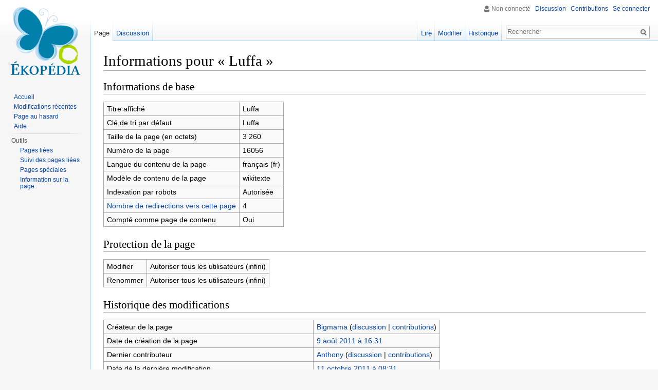

--- FILE ---
content_type: text/html; charset=UTF-8
request_url: http://ekopedia.fr/index.php?title=Luffa&action=info
body_size: 4924
content:
<!DOCTYPE html>
<html lang="fr" dir="ltr" class="client-nojs">
<head>
<meta charset="UTF-8"/>
<title>Informations pour « Luffa » — Ekopedia</title>
<script>document.documentElement.className = document.documentElement.className.replace( /(^|\s)client-nojs(\s|$)/, "$1client-js$2" );</script>
<script>(window.RLQ=window.RLQ||[]).push(function(){mw.config.set({"wgCanonicalNamespace":"","wgCanonicalSpecialPageName":false,"wgNamespaceNumber":0,"wgPageName":"Luffa","wgTitle":"Luffa","wgCurRevisionId":98031,"wgRevisionId":0,"wgArticleId":16056,"wgIsArticle":false,"wgIsRedirect":false,"wgAction":"info","wgUserName":null,"wgUserGroups":["*"],"wgCategories":[],"wgBreakFrames":true,"wgPageContentLanguage":"fr","wgPageContentModel":"wikitext","wgSeparatorTransformTable":[",\t."," \t,"],"wgDigitTransformTable":["",""],"wgDefaultDateFormat":"dmy","wgMonthNames":["","janvier","février","mars","avril","mai","juin","juillet","août","septembre","octobre","novembre","décembre"],"wgMonthNamesShort":["","jan","fév","mar","avr","mai","juin","juil","août","sep","oct","nov","déc"],"wgRelevantPageName":"Luffa","wgRelevantArticleId":16056,"wgRequestId":"3cb6fb4c2325b230a950573b","wgIsProbablyEditable":true,"wgRestrictionEdit":[],"wgRestrictionMove":[],"wgWikiEditorEnabledModules":{"toolbar":true,"dialogs":true,"preview":true,"publish":true}});mw.loader.implement("user.options",function($,jQuery,require,module){mw.user.options.set({"variant":"fr"});});mw.loader.implement("user.tokens",function ( $, jQuery, require, module ) {
mw.user.tokens.set({"editToken":"+\\","patrolToken":"+\\","watchToken":"+\\","csrfToken":"+\\"});/*@nomin*/;

});mw.loader.load(["mediawiki.page.startup","skins.vector.js"]);});</script>
<link rel="stylesheet" href="/load.php?debug=false&amp;lang=fr&amp;modules=mediawiki.legacy.commonPrint%2Cshared%7Cmediawiki.sectionAnchor%7Cmediawiki.skinning.interface%7Cskins.vector.styles&amp;only=styles&amp;skin=vector"/>
<meta name="ResourceLoaderDynamicStyles" content=""/>
<script async="" src="/load.php?debug=false&amp;lang=fr&amp;modules=startup&amp;only=scripts&amp;skin=vector"></script>
<meta name="generator" content="MediaWiki 1.27.1"/>
<meta name="robots" content="noindex,nofollow"/>
<link rel="alternate" type="application/x-wiki" title="Modifier" href="/index.php?title=Luffa&amp;action=edit"/>
<link rel="edit" title="Modifier" href="/index.php?title=Luffa&amp;action=edit"/>
<link rel="shortcut icon" href="/favicon.ico"/>
<link rel="search" type="application/opensearchdescription+xml" href="/opensearch_desc.php" title="Ekopedia (fr)"/>
<link rel="EditURI" type="application/rsd+xml" href="https://www.ekopedia.fr/api.php?action=rsd"/>
<link rel="copyright" href="https://creativecommons.org/licenses/by-sa/4.0/"/>
<link rel="alternate" type="application/atom+xml" title="Flux Atom de Ekopedia" href="/index.php?title=Sp%C3%A9cial:Modifications_r%C3%A9centes&amp;feed=atom"/>
<script>
        (function(i,s,o,g,r,a,m){i['GoogleAnalyticsObject']=r;i[r]=i[r]||function(){
        (i[r].q=i[r].q||[]).push(arguments)},i[r].l=1*new Date();a=s.createElement(o),
        m=s.getElementsByTagName(o)[0];a.async=1;a.src=g;m.parentNode.insertBefore(a,m)
        })(window,document,'script','https://www.google-analytics.com/analytics.js','ga');

        ga('create', 'UA-92489707-1', 'auto');
        ga('send', 'pageview');
        </script>
</head>
<body class="mediawiki ltr sitedir-ltr ns-0 ns-subject page-Luffa rootpage-Luffa skin-vector action-info">
		<div id="mw-page-base" class="noprint"></div>
		<div id="mw-head-base" class="noprint"></div>
		<div id="content" class="mw-body" role="main">
			<a id="top"></a>

						<div class="mw-indicators">
</div>
			<h1 id="firstHeading" class="firstHeading" lang="fr">Informations pour « Luffa »</h1>
									<div id="bodyContent" class="mw-body-content">
								<div id="contentSub"></div>
												<div id="jump-to-nav" class="mw-jump">
					Aller à :					<a href="#mw-head">navigation</a>, 					<a href="#p-search">rechercher</a>
				</div>
				<div id="mw-content-text"><style>.mw-hiddenCategoriesExplanation { display: none; }</style>
<style>.mw-templatesUsedExplanation { display: none; }</style>
<h2><span class="mw-headline" id="Informations_de_base">Informations de base</span></h2>
<table class="wikitable mw-page-info">
<tr id="mw-pageinfo-display-title"><td style="vertical-align: top;">Titre affiché</td><td>Luffa</td></tr>
<tr id="mw-pageinfo-default-sort"><td style="vertical-align: top;">Clé de tri par défaut</td><td>Luffa</td></tr>
<tr id="mw-pageinfo-length"><td style="vertical-align: top;">Taille de la page (en octets)</td><td>3 260</td></tr>
<tr id="mw-pageinfo-article-id"><td style="vertical-align: top;">Numéro de la page</td><td>16056</td></tr>
<tr><td style="vertical-align: top;">Langue du contenu de la page</td><td>français (fr)</td></tr>
<tr id="mw-pageinfo-content-model"><td style="vertical-align: top;">Modèle de contenu de la page</td><td>wikitexte</td></tr>
<tr id="mw-pageinfo-robot-policy"><td style="vertical-align: top;">Indexation par robots</td><td>Autorisée</td></tr>
<tr><td style="vertical-align: top;"><a href="/index.php?title=Sp%C3%A9cial:Pages_li%C3%A9es/Luffa&amp;hidelinks=1&amp;hidetrans=1" title="Spécial:Pages liées/Luffa">Nombre de redirections vers cette page</a></td><td>4</td></tr>
<tr id="mw-pageinfo-contentpage"><td style="vertical-align: top;">Compté comme page de contenu</td><td>Oui</td></tr>
</table>
<h2><span class="mw-headline" id="Protection_de_la_page">Protection de la page</span></h2>
<table class="wikitable mw-page-info">
<tr id="mw-restriction-edit"><td style="vertical-align: top;">Modifier</td><td>Autoriser tous les utilisateurs (infini)</td></tr>
<tr id="mw-restriction-move"><td style="vertical-align: top;">Renommer</td><td>Autoriser tous les utilisateurs (infini)</td></tr>
</table>
<h2><span class="mw-headline" id="Historique_des_modifications">Historique des modifications</span></h2>
<table class="wikitable mw-page-info">
<tr id="mw-pageinfo-firstuser"><td style="vertical-align: top;">Créateur de la page</td><td><a href="/wiki/Utilisateur:Bigmama" title="Utilisateur:Bigmama" class="mw-userlink">Bigmama</a> <span class="mw-usertoollinks">(<a href="/wiki/Discussion_utilisateur:Bigmama" title="Discussion utilisateur:Bigmama">discussion</a> | <a href="/wiki/Sp%C3%A9cial:Contributions/Bigmama" title="Spécial:Contributions/Bigmama">contributions</a>)</span></td></tr>
<tr id="mw-pageinfo-firsttime"><td style="vertical-align: top;">Date de création de la page</td><td><a href="/index.php?title=Luffa&amp;oldid=97167" title="Luffa">9 août 2011 à 16:31</a></td></tr>
<tr id="mw-pageinfo-lastuser"><td style="vertical-align: top;">Dernier contributeur</td><td><a href="/wiki/Utilisateur:Anthony" title="Utilisateur:Anthony" class="mw-userlink">Anthony</a> <span class="mw-usertoollinks">(<a href="/wiki/Discussion_utilisateur:Anthony" title="Discussion utilisateur:Anthony">discussion</a> | <a href="/wiki/Sp%C3%A9cial:Contributions/Anthony" title="Spécial:Contributions/Anthony">contributions</a>)</span></td></tr>
<tr id="mw-pageinfo-lasttime"><td style="vertical-align: top;">Date de la dernière modification</td><td><a href="/index.php?title=Luffa&amp;oldid=98031" title="Luffa">11 octobre 2011 à 08:31</a></td></tr>
<tr id="mw-pageinfo-edits"><td style="vertical-align: top;">Nombre total de modifications</td><td>14</td></tr>
<tr id="mw-pageinfo-authors"><td style="vertical-align: top;">Nombre total d&#039;auteurs distincts</td><td>2</td></tr>
<tr id="mw-pageinfo-recent-edits"><td style="vertical-align: top;">Nombre de modifications récentes (dans les derniers 90 jours)</td><td>0</td></tr>
<tr id="mw-pageinfo-recent-authors"><td style="vertical-align: top;">Nombre d&#039;auteurs distincts récents</td><td>0</td></tr>
</table>
<h2><span class="mw-headline" id="Propri.C3.A9t.C3.A9s_de_la_page">Propriétés de la page</span></h2>
<table class="wikitable mw-page-info">
<tr id="mw-pageinfo-templates"><td style="vertical-align: top;">Modèles inclus (4)</td><td><div class="mw-templatesUsedExplanation"><p>Modèles utilisés par cette page&#160;:
</p></div><ul>
<li><a href="/wiki/Mod%C3%A8le:E" title="Modèle:E">Modèle:E</a> (<a href="/index.php?title=Mod%C3%A8le:E&amp;action=edit" title="Modèle:E">modifier</a>) </li><li><a href="/wiki/Mod%C3%A8le:Exp" title="Modèle:Exp">Modèle:Exp</a> (<a href="/index.php?title=Mod%C3%A8le:Exp&amp;action=edit" title="Modèle:Exp">modifier</a>) </li><li><a href="/wiki/Mod%C3%A8le:M%C3%A9ta_lien_portail" title="Modèle:Méta lien portail">Modèle:Méta lien portail</a> (<a href="/index.php?title=Mod%C3%A8le:M%C3%A9ta_lien_portail&amp;action=edit" title="Modèle:Méta lien portail">voir la source</a>) (protégé)</li><li><a href="/wiki/Mod%C3%A8le:Portail_Prendre_soin" title="Modèle:Portail Prendre soin">Modèle:Portail Prendre soin</a> (<a href="/index.php?title=Mod%C3%A8le:Portail_Prendre_soin&amp;action=edit" title="Modèle:Portail Prendre soin">modifier</a>) </li></ul></td></tr>
</table>
</div>					<div class="printfooter">
						Récupérée de «&#160;<a dir="ltr" href="https://www.ekopedia.fr/wiki/Luffa">https://www.ekopedia.fr/wiki/Luffa</a>&#160;»					</div>
				<div id="catlinks" class="catlinks catlinks-allhidden" data-mw="interface"></div>				<div class="visualClear"></div>
							</div>
		</div>
		<div id="mw-navigation">
			<h2>Menu de navigation</h2>

			<div id="mw-head">
									<div id="p-personal" role="navigation" class="" aria-labelledby="p-personal-label">
						<h3 id="p-personal-label">Outils personnels</h3>
						<ul>
							<li id="pt-anonuserpage">Non connecté</li><li id="pt-anontalk"><a href="/wiki/Sp%C3%A9cial:Mes_discussions" title="La page de discussion pour les contributions depuis cette adresse IP [n]" accesskey="n">Discussion</a></li><li id="pt-anoncontribs"><a href="/wiki/Sp%C3%A9cial:Mes_contributions" title="Une liste des modifications effectuées depuis cette adresse IP [y]" accesskey="y">Contributions</a></li><li id="pt-login"><a href="/index.php?title=Sp%C3%A9cial:Connexion&amp;returnto=Luffa&amp;returntoquery=action%3Dinfo" title="Il est recommandé de vous identifier ; ce n'est cependant pas obligatoire. [o]" accesskey="o">Se connecter</a></li>						</ul>
					</div>
									<div id="left-navigation">
										<div id="p-namespaces" role="navigation" class="vectorTabs" aria-labelledby="p-namespaces-label">
						<h3 id="p-namespaces-label">Espaces de noms</h3>
						<ul>
															<li  id="ca-nstab-main" class="selected"><span><a href="/wiki/Luffa"  title="Voir la page de contenu [c]" accesskey="c">Page</a></span></li>
															<li  id="ca-talk"><span><a href="/wiki/Discussion:Luffa"  title="Discussion au sujet de cette page de contenu [t]" accesskey="t" rel="discussion">Discussion</a></span></li>
													</ul>
					</div>
										<div id="p-variants" role="navigation" class="vectorMenu emptyPortlet" aria-labelledby="p-variants-label">
												<h3 id="p-variants-label">
							<span>Variantes</span><a href="#"></a>
						</h3>

						<div class="menu">
							<ul>
															</ul>
						</div>
					</div>
									</div>
				<div id="right-navigation">
										<div id="p-views" role="navigation" class="vectorTabs" aria-labelledby="p-views-label">
						<h3 id="p-views-label">Affichages</h3>
						<ul>
															<li id="ca-view"><span><a href="/wiki/Luffa" >Lire</a></span></li>
															<li id="ca-edit"><span><a href="/index.php?title=Luffa&amp;action=edit"  title="Modifier le wikicode [e]" accesskey="e">Modifier</a></span></li>
															<li id="ca-history" class="collapsible"><span><a href="/index.php?title=Luffa&amp;action=history"  title="Les versions passées de cette page (avec leurs contributeurs) [h]" accesskey="h">Historique</a></span></li>
													</ul>
					</div>
										<div id="p-cactions" role="navigation" class="vectorMenu emptyPortlet" aria-labelledby="p-cactions-label">
						<h3 id="p-cactions-label"><span>Plus</span><a href="#"></a></h3>

						<div class="menu">
							<ul>
															</ul>
						</div>
					</div>
										<div id="p-search" role="search">
						<h3>
							<label for="searchInput">Rechercher</label>
						</h3>

						<form action="/index.php" id="searchform">
							<div id="simpleSearch">
							<input type="search" name="search" placeholder="Rechercher" title="Rechercher dans Ekopedia [f]" accesskey="f" id="searchInput"/><input type="hidden" value="Spécial:Recherche" name="title"/><input type="submit" name="fulltext" value="Rechercher" title="Rechercher les pages comportant ce texte." id="mw-searchButton" class="searchButton mw-fallbackSearchButton"/><input type="submit" name="go" value="Lire" title="Aller vers une page portant exactement ce nom si elle existe." id="searchButton" class="searchButton"/>							</div>
						</form>
					</div>
									</div>
			</div>
			<div id="mw-panel">
				<div id="p-logo" role="banner"><a class="mw-wiki-logo" href="/wiki/Accueil"  title="Page principale"></a></div>
						<div class="portal" role="navigation" id='p-navigation' aria-labelledby='p-navigation-label'>
			<h3 id='p-navigation-label'>Navigation</h3>

			<div class="body">
									<ul>
						<li id="n-mainpage-description"><a href="/wiki/Accueil" title="Aller à l'accueil [z]" accesskey="z">Accueil</a></li><li id="n-recentchanges"><a href="/wiki/Sp%C3%A9cial:Modifications_r%C3%A9centes" title="Liste des modifications récentes sur le wiki [r]" accesskey="r">Modifications récentes</a></li><li id="n-randompage"><a href="/wiki/Sp%C3%A9cial:Page_au_hasard" title="Afficher une page au hasard [x]" accesskey="x">Page au hasard</a></li><li id="n-help"><a href="https://www.mediawiki.org/wiki/Special:MyLanguage/Help:Contents" title="Aide">Aide</a></li>					</ul>
							</div>
		</div>
			<div class="portal" role="navigation" id='p-tb' aria-labelledby='p-tb-label'>
			<h3 id='p-tb-label'>Outils</h3>

			<div class="body">
									<ul>
						<li id="t-whatlinkshere"><a href="/wiki/Sp%C3%A9cial:Pages_li%C3%A9es/Luffa" title="Liste des pages liées à celle-ci [j]" accesskey="j">Pages liées</a></li><li id="t-recentchangeslinked"><a href="/wiki/Sp%C3%A9cial:Suivi_des_liens/Luffa" title="Liste des modifications récentes des pages liées à celle-ci [k]" accesskey="k">Suivi des pages liées</a></li><li id="t-specialpages"><a href="/wiki/Sp%C3%A9cial:Pages_sp%C3%A9ciales" title="Liste de toutes les pages spéciales [q]" accesskey="q">Pages spéciales</a></li><li id="t-info"><a href="/index.php?title=Luffa&amp;action=info" title="Plus d’information sur cette page">Information sur la page</a></li>					</ul>
							</div>
		</div>
				</div>
		</div>
		<div id="footer" role="contentinfo">
							<ul id="footer-places">
											<li id="footer-places-privacy"><a href="/wiki/Ekopedia:Confidentialit%C3%A9" title="Ekopedia:Confidentialité">Politique de confidentialité</a></li>
											<li id="footer-places-about"><a href="/wiki/Ekopedia:%C3%80_propos" title="Ekopedia:À propos">À propos de Ekopedia</a></li>
											<li id="footer-places-disclaimer"><a href="/wiki/Ekopedia:Avertissements_g%C3%A9n%C3%A9raux" title="Ekopedia:Avertissements généraux">Avertissements</a></li>
									</ul>
										<ul id="footer-icons" class="noprint">
											<li id="footer-copyrightico">
							<a href="https://creativecommons.org/licenses/by-sa/4.0/"><img src="/resources/assets/licenses/cc-by-sa.png" alt="Creative Commons Attribution-ShareAlike" width="88" height="31"/></a>						</li>
											<li id="footer-poweredbyico">
							<a href="//www.mediawiki.org/"><img src="/resources/assets/poweredby_mediawiki_88x31.png" alt="Powered by MediaWiki" srcset="/resources/assets/poweredby_mediawiki_132x47.png 1.5x, /resources/assets/poweredby_mediawiki_176x62.png 2x" width="88" height="31"/></a>						</li>
									</ul>
						<div style="clear:both"></div>
		</div>
		<script>(window.RLQ=window.RLQ||[]).push(function(){mw.loader.state({"user":"ready","user.groups":"ready"});mw.loader.load(["site","mediawiki.user","mediawiki.hidpi","mediawiki.page.ready","mediawiki.searchSuggest"]);});</script><script>(window.RLQ=window.RLQ||[]).push(function(){mw.config.set({"wgBackendResponseTime":461});});</script>
	</body>
</html>
